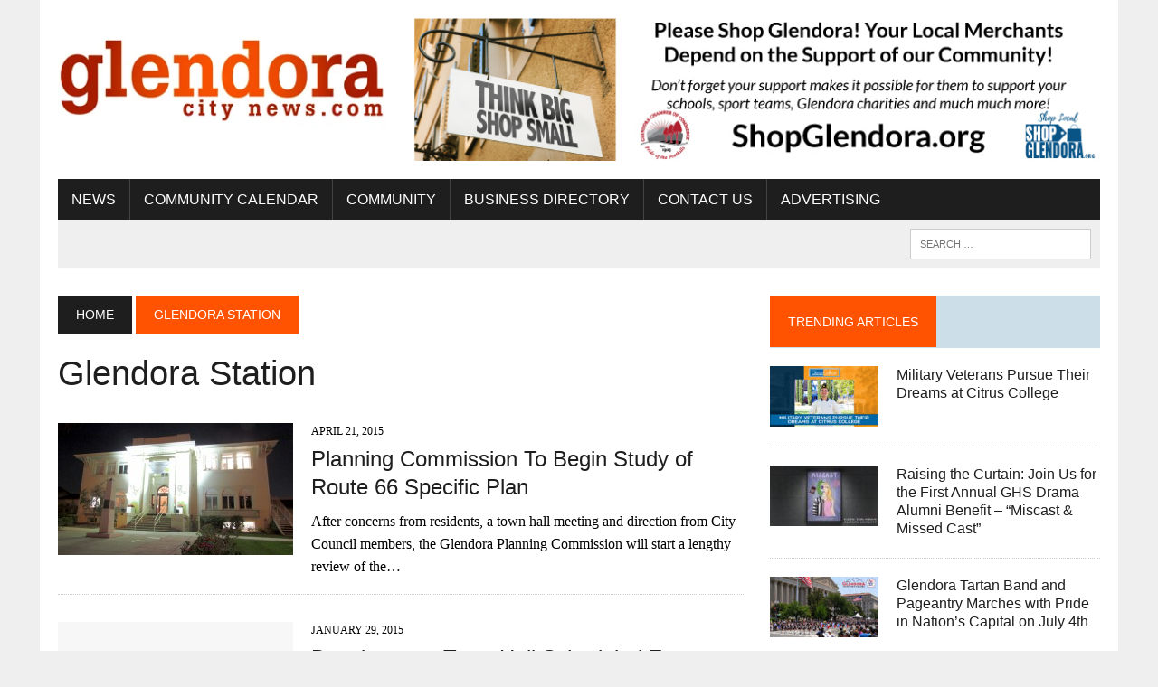

--- FILE ---
content_type: text/html; charset=UTF-8
request_url: https://glendoracitynews.com/tag/glendora-station/
body_size: 10557
content:
<!DOCTYPE html>
<html class="no-js" dir="ltr" lang="en-US" prefix="og: https://ogp.me/ns#">
<head>
<meta charset="UTF-8">
<meta name="viewport" content="width=device-width, initial-scale=1.0">
<link rel="profile" href="http://gmpg.org/xfn/11" />
<title>Glendora Station - Glendora City News</title>
	<style>img:is([sizes="auto" i], [sizes^="auto," i]) { contain-intrinsic-size: 3000px 1500px }</style>
	
		<!-- All in One SEO 4.8.7 - aioseo.com -->
	<meta name="robots" content="max-image-preview:large" />
	<link rel="canonical" href="https://glendoracitynews.com/tag/glendora-station/" />
	<meta name="generator" content="All in One SEO (AIOSEO) 4.8.7" />
		<script type="application/ld+json" class="aioseo-schema">
			{"@context":"https:\/\/schema.org","@graph":[{"@type":"BreadcrumbList","@id":"https:\/\/glendoracitynews.com\/tag\/glendora-station\/#breadcrumblist","itemListElement":[{"@type":"ListItem","@id":"https:\/\/glendoracitynews.com#listItem","position":1,"name":"Home","item":"https:\/\/glendoracitynews.com","nextItem":{"@type":"ListItem","@id":"https:\/\/glendoracitynews.com\/tag\/glendora-station\/#listItem","name":"Glendora Station"}},{"@type":"ListItem","@id":"https:\/\/glendoracitynews.com\/tag\/glendora-station\/#listItem","position":2,"name":"Glendora Station","previousItem":{"@type":"ListItem","@id":"https:\/\/glendoracitynews.com#listItem","name":"Home"}}]},{"@type":"CollectionPage","@id":"https:\/\/glendoracitynews.com\/tag\/glendora-station\/#collectionpage","url":"https:\/\/glendoracitynews.com\/tag\/glendora-station\/","name":"Glendora Station - Glendora City News","inLanguage":"en-US","isPartOf":{"@id":"https:\/\/glendoracitynews.com\/#website"},"breadcrumb":{"@id":"https:\/\/glendoracitynews.com\/tag\/glendora-station\/#breadcrumblist"}},{"@type":"Organization","@id":"https:\/\/glendoracitynews.com\/#organization","name":"Glendora City News","description":"Where News and Community Meet","url":"https:\/\/glendoracitynews.com\/","logo":{"@type":"ImageObject","url":"https:\/\/glendoracitynews.com\/wp-content\/uploads\/2022\/12\/cropped-gcn_logo.webp","@id":"https:\/\/glendoracitynews.com\/tag\/glendora-station\/#organizationLogo","width":380,"height":127},"image":{"@id":"https:\/\/glendoracitynews.com\/tag\/glendora-station\/#organizationLogo"},"sameAs":["https:\/\/www.facebook.com\/GlendoraCityNews\/","https:\/\/www.instagram.com\/glendora_city_news\/"]},{"@type":"WebSite","@id":"https:\/\/glendoracitynews.com\/#website","url":"https:\/\/glendoracitynews.com\/","name":"Glendora City News","description":"Where News and Community Meet","inLanguage":"en-US","publisher":{"@id":"https:\/\/glendoracitynews.com\/#organization"}}]}
		</script>
		<!-- All in One SEO -->

<link rel='dns-prefetch' href='//www.googletagmanager.com' />
<link rel='dns-prefetch' href='//stats.wp.com' />
<link rel='dns-prefetch' href='//fonts.googleapis.com' />
<link rel='dns-prefetch' href='//pagead2.googlesyndication.com' />
<link rel="alternate" type="application/rss+xml" title="Glendora City News &raquo; Feed" href="https://glendoracitynews.com/feed/" />
<link rel="alternate" type="application/rss+xml" title="Glendora City News &raquo; Comments Feed" href="https://glendoracitynews.com/comments/feed/" />
<link rel="alternate" type="application/rss+xml" title="Glendora City News &raquo; Glendora Station Tag Feed" href="https://glendoracitynews.com/tag/glendora-station/feed/" />
<script type="text/javascript">
/* <![CDATA[ */
window._wpemojiSettings = {"baseUrl":"https:\/\/s.w.org\/images\/core\/emoji\/16.0.1\/72x72\/","ext":".png","svgUrl":"https:\/\/s.w.org\/images\/core\/emoji\/16.0.1\/svg\/","svgExt":".svg","source":{"concatemoji":"https:\/\/glendoracitynews.com\/wp-includes\/js\/wp-emoji-release.min.js?ver=6.8.3"}};
/*! This file is auto-generated */
!function(s,n){var o,i,e;function c(e){try{var t={supportTests:e,timestamp:(new Date).valueOf()};sessionStorage.setItem(o,JSON.stringify(t))}catch(e){}}function p(e,t,n){e.clearRect(0,0,e.canvas.width,e.canvas.height),e.fillText(t,0,0);var t=new Uint32Array(e.getImageData(0,0,e.canvas.width,e.canvas.height).data),a=(e.clearRect(0,0,e.canvas.width,e.canvas.height),e.fillText(n,0,0),new Uint32Array(e.getImageData(0,0,e.canvas.width,e.canvas.height).data));return t.every(function(e,t){return e===a[t]})}function u(e,t){e.clearRect(0,0,e.canvas.width,e.canvas.height),e.fillText(t,0,0);for(var n=e.getImageData(16,16,1,1),a=0;a<n.data.length;a++)if(0!==n.data[a])return!1;return!0}function f(e,t,n,a){switch(t){case"flag":return n(e,"\ud83c\udff3\ufe0f\u200d\u26a7\ufe0f","\ud83c\udff3\ufe0f\u200b\u26a7\ufe0f")?!1:!n(e,"\ud83c\udde8\ud83c\uddf6","\ud83c\udde8\u200b\ud83c\uddf6")&&!n(e,"\ud83c\udff4\udb40\udc67\udb40\udc62\udb40\udc65\udb40\udc6e\udb40\udc67\udb40\udc7f","\ud83c\udff4\u200b\udb40\udc67\u200b\udb40\udc62\u200b\udb40\udc65\u200b\udb40\udc6e\u200b\udb40\udc67\u200b\udb40\udc7f");case"emoji":return!a(e,"\ud83e\udedf")}return!1}function g(e,t,n,a){var r="undefined"!=typeof WorkerGlobalScope&&self instanceof WorkerGlobalScope?new OffscreenCanvas(300,150):s.createElement("canvas"),o=r.getContext("2d",{willReadFrequently:!0}),i=(o.textBaseline="top",o.font="600 32px Arial",{});return e.forEach(function(e){i[e]=t(o,e,n,a)}),i}function t(e){var t=s.createElement("script");t.src=e,t.defer=!0,s.head.appendChild(t)}"undefined"!=typeof Promise&&(o="wpEmojiSettingsSupports",i=["flag","emoji"],n.supports={everything:!0,everythingExceptFlag:!0},e=new Promise(function(e){s.addEventListener("DOMContentLoaded",e,{once:!0})}),new Promise(function(t){var n=function(){try{var e=JSON.parse(sessionStorage.getItem(o));if("object"==typeof e&&"number"==typeof e.timestamp&&(new Date).valueOf()<e.timestamp+604800&&"object"==typeof e.supportTests)return e.supportTests}catch(e){}return null}();if(!n){if("undefined"!=typeof Worker&&"undefined"!=typeof OffscreenCanvas&&"undefined"!=typeof URL&&URL.createObjectURL&&"undefined"!=typeof Blob)try{var e="postMessage("+g.toString()+"("+[JSON.stringify(i),f.toString(),p.toString(),u.toString()].join(",")+"));",a=new Blob([e],{type:"text/javascript"}),r=new Worker(URL.createObjectURL(a),{name:"wpTestEmojiSupports"});return void(r.onmessage=function(e){c(n=e.data),r.terminate(),t(n)})}catch(e){}c(n=g(i,f,p,u))}t(n)}).then(function(e){for(var t in e)n.supports[t]=e[t],n.supports.everything=n.supports.everything&&n.supports[t],"flag"!==t&&(n.supports.everythingExceptFlag=n.supports.everythingExceptFlag&&n.supports[t]);n.supports.everythingExceptFlag=n.supports.everythingExceptFlag&&!n.supports.flag,n.DOMReady=!1,n.readyCallback=function(){n.DOMReady=!0}}).then(function(){return e}).then(function(){var e;n.supports.everything||(n.readyCallback(),(e=n.source||{}).concatemoji?t(e.concatemoji):e.wpemoji&&e.twemoji&&(t(e.twemoji),t(e.wpemoji)))}))}((window,document),window._wpemojiSettings);
/* ]]> */
</script>
<style id='wp-emoji-styles-inline-css' type='text/css'>

	img.wp-smiley, img.emoji {
		display: inline !important;
		border: none !important;
		box-shadow: none !important;
		height: 1em !important;
		width: 1em !important;
		margin: 0 0.07em !important;
		vertical-align: -0.1em !important;
		background: none !important;
		padding: 0 !important;
	}
</style>
<link rel='stylesheet' id='wp-block-library-css' href='https://glendoracitynews.com/wp-includes/css/dist/block-library/style.min.css?ver=6.8.3' type='text/css' media='all' />
<style id='classic-theme-styles-inline-css' type='text/css'>
/*! This file is auto-generated */
.wp-block-button__link{color:#fff;background-color:#32373c;border-radius:9999px;box-shadow:none;text-decoration:none;padding:calc(.667em + 2px) calc(1.333em + 2px);font-size:1.125em}.wp-block-file__button{background:#32373c;color:#fff;text-decoration:none}
</style>
<link rel='stylesheet' id='mediaelement-css' href='https://glendoracitynews.com/wp-includes/js/mediaelement/mediaelementplayer-legacy.min.css?ver=4.2.17' type='text/css' media='all' />
<link rel='stylesheet' id='wp-mediaelement-css' href='https://glendoracitynews.com/wp-includes/js/mediaelement/wp-mediaelement.min.css?ver=6.8.3' type='text/css' media='all' />
<style id='jetpack-sharing-buttons-style-inline-css' type='text/css'>
.jetpack-sharing-buttons__services-list{display:flex;flex-direction:row;flex-wrap:wrap;gap:0;list-style-type:none;margin:5px;padding:0}.jetpack-sharing-buttons__services-list.has-small-icon-size{font-size:12px}.jetpack-sharing-buttons__services-list.has-normal-icon-size{font-size:16px}.jetpack-sharing-buttons__services-list.has-large-icon-size{font-size:24px}.jetpack-sharing-buttons__services-list.has-huge-icon-size{font-size:36px}@media print{.jetpack-sharing-buttons__services-list{display:none!important}}.editor-styles-wrapper .wp-block-jetpack-sharing-buttons{gap:0;padding-inline-start:0}ul.jetpack-sharing-buttons__services-list.has-background{padding:1.25em 2.375em}
</style>
<style id='global-styles-inline-css' type='text/css'>
:root{--wp--preset--aspect-ratio--square: 1;--wp--preset--aspect-ratio--4-3: 4/3;--wp--preset--aspect-ratio--3-4: 3/4;--wp--preset--aspect-ratio--3-2: 3/2;--wp--preset--aspect-ratio--2-3: 2/3;--wp--preset--aspect-ratio--16-9: 16/9;--wp--preset--aspect-ratio--9-16: 9/16;--wp--preset--color--black: #000000;--wp--preset--color--cyan-bluish-gray: #abb8c3;--wp--preset--color--white: #ffffff;--wp--preset--color--pale-pink: #f78da7;--wp--preset--color--vivid-red: #cf2e2e;--wp--preset--color--luminous-vivid-orange: #ff6900;--wp--preset--color--luminous-vivid-amber: #fcb900;--wp--preset--color--light-green-cyan: #7bdcb5;--wp--preset--color--vivid-green-cyan: #00d084;--wp--preset--color--pale-cyan-blue: #8ed1fc;--wp--preset--color--vivid-cyan-blue: #0693e3;--wp--preset--color--vivid-purple: #9b51e0;--wp--preset--gradient--vivid-cyan-blue-to-vivid-purple: linear-gradient(135deg,rgba(6,147,227,1) 0%,rgb(155,81,224) 100%);--wp--preset--gradient--light-green-cyan-to-vivid-green-cyan: linear-gradient(135deg,rgb(122,220,180) 0%,rgb(0,208,130) 100%);--wp--preset--gradient--luminous-vivid-amber-to-luminous-vivid-orange: linear-gradient(135deg,rgba(252,185,0,1) 0%,rgba(255,105,0,1) 100%);--wp--preset--gradient--luminous-vivid-orange-to-vivid-red: linear-gradient(135deg,rgba(255,105,0,1) 0%,rgb(207,46,46) 100%);--wp--preset--gradient--very-light-gray-to-cyan-bluish-gray: linear-gradient(135deg,rgb(238,238,238) 0%,rgb(169,184,195) 100%);--wp--preset--gradient--cool-to-warm-spectrum: linear-gradient(135deg,rgb(74,234,220) 0%,rgb(151,120,209) 20%,rgb(207,42,186) 40%,rgb(238,44,130) 60%,rgb(251,105,98) 80%,rgb(254,248,76) 100%);--wp--preset--gradient--blush-light-purple: linear-gradient(135deg,rgb(255,206,236) 0%,rgb(152,150,240) 100%);--wp--preset--gradient--blush-bordeaux: linear-gradient(135deg,rgb(254,205,165) 0%,rgb(254,45,45) 50%,rgb(107,0,62) 100%);--wp--preset--gradient--luminous-dusk: linear-gradient(135deg,rgb(255,203,112) 0%,rgb(199,81,192) 50%,rgb(65,88,208) 100%);--wp--preset--gradient--pale-ocean: linear-gradient(135deg,rgb(255,245,203) 0%,rgb(182,227,212) 50%,rgb(51,167,181) 100%);--wp--preset--gradient--electric-grass: linear-gradient(135deg,rgb(202,248,128) 0%,rgb(113,206,126) 100%);--wp--preset--gradient--midnight: linear-gradient(135deg,rgb(2,3,129) 0%,rgb(40,116,252) 100%);--wp--preset--font-size--small: 13px;--wp--preset--font-size--medium: 20px;--wp--preset--font-size--large: 36px;--wp--preset--font-size--x-large: 42px;--wp--preset--spacing--20: 0.44rem;--wp--preset--spacing--30: 0.67rem;--wp--preset--spacing--40: 1rem;--wp--preset--spacing--50: 1.5rem;--wp--preset--spacing--60: 2.25rem;--wp--preset--spacing--70: 3.38rem;--wp--preset--spacing--80: 5.06rem;--wp--preset--shadow--natural: 6px 6px 9px rgba(0, 0, 0, 0.2);--wp--preset--shadow--deep: 12px 12px 50px rgba(0, 0, 0, 0.4);--wp--preset--shadow--sharp: 6px 6px 0px rgba(0, 0, 0, 0.2);--wp--preset--shadow--outlined: 6px 6px 0px -3px rgba(255, 255, 255, 1), 6px 6px rgba(0, 0, 0, 1);--wp--preset--shadow--crisp: 6px 6px 0px rgba(0, 0, 0, 1);}:where(.is-layout-flex){gap: 0.5em;}:where(.is-layout-grid){gap: 0.5em;}body .is-layout-flex{display: flex;}.is-layout-flex{flex-wrap: wrap;align-items: center;}.is-layout-flex > :is(*, div){margin: 0;}body .is-layout-grid{display: grid;}.is-layout-grid > :is(*, div){margin: 0;}:where(.wp-block-columns.is-layout-flex){gap: 2em;}:where(.wp-block-columns.is-layout-grid){gap: 2em;}:where(.wp-block-post-template.is-layout-flex){gap: 1.25em;}:where(.wp-block-post-template.is-layout-grid){gap: 1.25em;}.has-black-color{color: var(--wp--preset--color--black) !important;}.has-cyan-bluish-gray-color{color: var(--wp--preset--color--cyan-bluish-gray) !important;}.has-white-color{color: var(--wp--preset--color--white) !important;}.has-pale-pink-color{color: var(--wp--preset--color--pale-pink) !important;}.has-vivid-red-color{color: var(--wp--preset--color--vivid-red) !important;}.has-luminous-vivid-orange-color{color: var(--wp--preset--color--luminous-vivid-orange) !important;}.has-luminous-vivid-amber-color{color: var(--wp--preset--color--luminous-vivid-amber) !important;}.has-light-green-cyan-color{color: var(--wp--preset--color--light-green-cyan) !important;}.has-vivid-green-cyan-color{color: var(--wp--preset--color--vivid-green-cyan) !important;}.has-pale-cyan-blue-color{color: var(--wp--preset--color--pale-cyan-blue) !important;}.has-vivid-cyan-blue-color{color: var(--wp--preset--color--vivid-cyan-blue) !important;}.has-vivid-purple-color{color: var(--wp--preset--color--vivid-purple) !important;}.has-black-background-color{background-color: var(--wp--preset--color--black) !important;}.has-cyan-bluish-gray-background-color{background-color: var(--wp--preset--color--cyan-bluish-gray) !important;}.has-white-background-color{background-color: var(--wp--preset--color--white) !important;}.has-pale-pink-background-color{background-color: var(--wp--preset--color--pale-pink) !important;}.has-vivid-red-background-color{background-color: var(--wp--preset--color--vivid-red) !important;}.has-luminous-vivid-orange-background-color{background-color: var(--wp--preset--color--luminous-vivid-orange) !important;}.has-luminous-vivid-amber-background-color{background-color: var(--wp--preset--color--luminous-vivid-amber) !important;}.has-light-green-cyan-background-color{background-color: var(--wp--preset--color--light-green-cyan) !important;}.has-vivid-green-cyan-background-color{background-color: var(--wp--preset--color--vivid-green-cyan) !important;}.has-pale-cyan-blue-background-color{background-color: var(--wp--preset--color--pale-cyan-blue) !important;}.has-vivid-cyan-blue-background-color{background-color: var(--wp--preset--color--vivid-cyan-blue) !important;}.has-vivid-purple-background-color{background-color: var(--wp--preset--color--vivid-purple) !important;}.has-black-border-color{border-color: var(--wp--preset--color--black) !important;}.has-cyan-bluish-gray-border-color{border-color: var(--wp--preset--color--cyan-bluish-gray) !important;}.has-white-border-color{border-color: var(--wp--preset--color--white) !important;}.has-pale-pink-border-color{border-color: var(--wp--preset--color--pale-pink) !important;}.has-vivid-red-border-color{border-color: var(--wp--preset--color--vivid-red) !important;}.has-luminous-vivid-orange-border-color{border-color: var(--wp--preset--color--luminous-vivid-orange) !important;}.has-luminous-vivid-amber-border-color{border-color: var(--wp--preset--color--luminous-vivid-amber) !important;}.has-light-green-cyan-border-color{border-color: var(--wp--preset--color--light-green-cyan) !important;}.has-vivid-green-cyan-border-color{border-color: var(--wp--preset--color--vivid-green-cyan) !important;}.has-pale-cyan-blue-border-color{border-color: var(--wp--preset--color--pale-cyan-blue) !important;}.has-vivid-cyan-blue-border-color{border-color: var(--wp--preset--color--vivid-cyan-blue) !important;}.has-vivid-purple-border-color{border-color: var(--wp--preset--color--vivid-purple) !important;}.has-vivid-cyan-blue-to-vivid-purple-gradient-background{background: var(--wp--preset--gradient--vivid-cyan-blue-to-vivid-purple) !important;}.has-light-green-cyan-to-vivid-green-cyan-gradient-background{background: var(--wp--preset--gradient--light-green-cyan-to-vivid-green-cyan) !important;}.has-luminous-vivid-amber-to-luminous-vivid-orange-gradient-background{background: var(--wp--preset--gradient--luminous-vivid-amber-to-luminous-vivid-orange) !important;}.has-luminous-vivid-orange-to-vivid-red-gradient-background{background: var(--wp--preset--gradient--luminous-vivid-orange-to-vivid-red) !important;}.has-very-light-gray-to-cyan-bluish-gray-gradient-background{background: var(--wp--preset--gradient--very-light-gray-to-cyan-bluish-gray) !important;}.has-cool-to-warm-spectrum-gradient-background{background: var(--wp--preset--gradient--cool-to-warm-spectrum) !important;}.has-blush-light-purple-gradient-background{background: var(--wp--preset--gradient--blush-light-purple) !important;}.has-blush-bordeaux-gradient-background{background: var(--wp--preset--gradient--blush-bordeaux) !important;}.has-luminous-dusk-gradient-background{background: var(--wp--preset--gradient--luminous-dusk) !important;}.has-pale-ocean-gradient-background{background: var(--wp--preset--gradient--pale-ocean) !important;}.has-electric-grass-gradient-background{background: var(--wp--preset--gradient--electric-grass) !important;}.has-midnight-gradient-background{background: var(--wp--preset--gradient--midnight) !important;}.has-small-font-size{font-size: var(--wp--preset--font-size--small) !important;}.has-medium-font-size{font-size: var(--wp--preset--font-size--medium) !important;}.has-large-font-size{font-size: var(--wp--preset--font-size--large) !important;}.has-x-large-font-size{font-size: var(--wp--preset--font-size--x-large) !important;}
:where(.wp-block-post-template.is-layout-flex){gap: 1.25em;}:where(.wp-block-post-template.is-layout-grid){gap: 1.25em;}
:where(.wp-block-columns.is-layout-flex){gap: 2em;}:where(.wp-block-columns.is-layout-grid){gap: 2em;}
:root :where(.wp-block-pullquote){font-size: 1.5em;line-height: 1.6;}
</style>
<link rel='stylesheet' id='mh-style-css' href='https://glendoracitynews.com/wp-content/themes/mh-newsdesk/style.css?ver=1.5.5' type='text/css' media='all' />
<link rel='stylesheet' id='mh-font-awesome-css' href='https://glendoracitynews.com/wp-content/themes/mh-newsdesk/includes/font-awesome.min.css' type='text/css' media='all' />
<link rel='stylesheet' id='mh-google-fonts-css' href='https://fonts.googleapis.com/css?family=:300,400,400italic,600,700%7cOswald:300,400,400italic,600,700' type='text/css' media='all' />
<script type="text/javascript" src="https://glendoracitynews.com/wp-includes/js/jquery/jquery.min.js?ver=3.7.1" id="jquery-core-js"></script>
<script type="text/javascript" src="https://glendoracitynews.com/wp-includes/js/jquery/jquery-migrate.min.js?ver=3.4.1" id="jquery-migrate-js"></script>
<script type="text/javascript" src="https://glendoracitynews.com/wp-content/themes/mh-newsdesk/js/scripts.js?ver=6.8.3" id="mh-scripts-js"></script>

<!-- Google tag (gtag.js) snippet added by Site Kit -->
<!-- Google Analytics snippet added by Site Kit -->
<script type="text/javascript" src="https://www.googletagmanager.com/gtag/js?id=G-RCEFNSJ667" id="google_gtagjs-js" async></script>
<script type="text/javascript" id="google_gtagjs-js-after">
/* <![CDATA[ */
window.dataLayer = window.dataLayer || [];function gtag(){dataLayer.push(arguments);}
gtag("set","linker",{"domains":["glendoracitynews.com"]});
gtag("js", new Date());
gtag("set", "developer_id.dZTNiMT", true);
gtag("config", "G-RCEFNSJ667");
/* ]]> */
</script>
<link rel="https://api.w.org/" href="https://glendoracitynews.com/wp-json/" /><link rel="alternate" title="JSON" type="application/json" href="https://glendoracitynews.com/wp-json/wp/v2/tags/588" /><link rel="EditURI" type="application/rsd+xml" title="RSD" href="https://glendoracitynews.com/xmlrpc.php?rsd" />
<meta name="generator" content="WordPress 6.8.3" />

<!-- This site is using AdRotate Professional v5.17 to display their advertisements - https://ajdg.solutions/ -->
<!-- AdRotate CSS -->
<style type="text/css" media="screen">
	.g { margin:0px; padding:0px; overflow:hidden; line-height:1; zoom:1; }
	.g img { height:auto; }
	.g-col { position:relative; float:left; }
	.g-col:first-child { margin-left: 0; }
	.g-col:last-child { margin-right: 0; }
	.woocommerce-page .g, .bbpress-wrapper .g { margin: 20px auto; clear:both; }
	.g-1 { margin:0px 0px 0px 0px; width:100%; max-width:780px; height:100%; max-height:160px; }
	.g-3 { margin:0px 0px 0px 0px; width:100%; max-width:300px; height:100%; max-height:300px; }
	@media only screen and (max-width: 480px) {
		.g-col, .g-dyn, .g-single { width:100%; margin-left:0; margin-right:0; }
		.woocommerce-page .g, .bbpress-wrapper .g { margin: 10px auto; }
	}
</style>
<!-- /AdRotate CSS -->

<meta name="generator" content="Site Kit by Google 1.161.0" />	<style>img#wpstats{display:none}</style>
			<style type="text/css">
    	    		.social-nav a:hover, .logo-title, .entry-content a, a:hover, .entry-meta .entry-meta-author, .entry-meta a, .comment-info, blockquote, .pagination a:hover .pagelink { color: #ff5301; }
			.main-nav li:hover, .slicknav_menu, .ticker-title, .breadcrumb a, .breadcrumb .bc-text, .button span, .widget-title span, input[type=submit], table th, .comment-section-title .comment-count, #cancel-comment-reply-link:hover, .pagination .current, .pagination .pagelink { background: #ff5301; }
			blockquote, input[type=text]:hover, input[type=email]:hover, input[type=tel]:hover, input[type=url]:hover, textarea:hover { border-color: #ff5301; }
    	    	    	    	    	    		</style>
    <!--[if lt IE 9]>
<script src="https://glendoracitynews.com/wp-content/themes/mh-newsdesk/js/css3-mediaqueries.js"></script>
<![endif]-->
<style type="text/css">
body { font-family: ; }
</style>

<!-- Google AdSense meta tags added by Site Kit -->
<meta name="google-adsense-platform-account" content="ca-host-pub-2644536267352236">
<meta name="google-adsense-platform-domain" content="sitekit.withgoogle.com">
<!-- End Google AdSense meta tags added by Site Kit -->

<!-- Google AdSense snippet added by Site Kit -->
<script type="text/javascript" async="async" src="https://pagead2.googlesyndication.com/pagead/js/adsbygoogle.js?client=ca-pub-3351339493154981&amp;host=ca-host-pub-2644536267352236" crossorigin="anonymous"></script>

<!-- End Google AdSense snippet added by Site Kit -->

<script type='text/javascript' src='https://glendoracitynews.com/wp-content/plugins/wp-spamshield/js/jscripts.php'></script> 
</head>
<body class="archive tag tag-glendora-station tag-588 wp-theme-mh-newsdesk mh-right-sb mh-loop-layout1" itemscope="itemscope" itemtype="http://schema.org/WebPage">
<div id="mh-wrapper">
<header class="mh-header" itemscope="itemscope" itemtype="http://schema.org/WPHeader">
	<div class="header-wrap clearfix">
				<div class="mh-col mh-1-3 header-logo">
			<a href="https://glendoracitynews.com/" title="Glendora City News" rel="home">
<div class="logo-wrap" role="banner">
<img src="https://glendoracitynews.com/wp-content/uploads/2022/12/cropped-gcn_logo.webp" height="127" width="380" alt="Glendora City News" />
</div>
</a>
		</div>
		<aside id="block-3" class="mh-col mh-2-3 widget_block"><div class="header-ad"><p><div class="g g-1"><div class="g-dyn a-16 c-1"><a class="gofollow" data-track="MTYsMSwxLDEw" href="https://business.glendora-chamber.org/list"><img decoding="async" src="https://glendoracitynews.com/wp-content/uploads/2019/08/GCN-Ad-Shop-Local.jpg" /></a></div></div></p>
</div></aside>	</div>
	<div class="header-menu clearfix">
		<nav class="main-nav clearfix" itemscope="itemscope" itemtype="http://schema.org/SiteNavigationElement">
			<div class="menu-main-container"><ul id="menu-main" class="menu"><li id="menu-item-3160" class="menu-item menu-item-type-taxonomy menu-item-object-category menu-item-has-children menu-item-3160"><a href="https://glendoracitynews.com/category/community-news/">News</a>
<ul class="sub-menu">
	<li id="menu-item-3356" class="menu-item menu-item-type-taxonomy menu-item-object-category menu-item-3356"><a href="https://glendoracitynews.com/category/breaking-news/">Breaking News</a></li>
</ul>
</li>
<li id="menu-item-3450" class="menu-item menu-item-type-custom menu-item-object-custom menu-item-3450"><a target="_blank" href="https://business.glendora-chamber.org/events/calendarcatgid/3">Community Calendar</a></li>
<li id="menu-item-3354" class="menu-item menu-item-type-custom menu-item-object-custom menu-item-has-children menu-item-3354"><a href="#">Community</a>
<ul class="sub-menu">
	<li id="menu-item-11866" class="menu-item menu-item-type-custom menu-item-object-custom menu-item-11866"><a target="_blank" href="http://www.cityofglendora.org">City of Glendora</a></li>
	<li id="menu-item-3353" class="menu-item menu-item-type-custom menu-item-object-custom menu-item-3353"><a target="_blank" href="http://www.cityofglendora.org/departments/police">Glendora PD</a></li>
	<li id="menu-item-11867" class="menu-item menu-item-type-custom menu-item-object-custom menu-item-11867"><a target="_blank" href="https://glendora-chamber.org">Glendora Chamber of Commerce</a></li>
	<li id="menu-item-12234" class="menu-item menu-item-type-custom menu-item-object-custom menu-item-12234"><a target="_blank" href="https://business.glendora-chamber.org/jobs/">Jobs</a></li>
	<li id="menu-item-11863" class="menu-item menu-item-type-custom menu-item-object-custom menu-item-11863"><a target="_blank" href="http://www.glendorahistoricalsociety.org/">Glendora Historical Society</a></li>
	<li id="menu-item-11864" class="menu-item menu-item-type-custom menu-item-object-custom menu-item-11864"><a target="_blank" href="https://www.glendora.k12.ca.us/">Glendora Unified</a></li>
	<li id="menu-item-11865" class="menu-item menu-item-type-custom menu-item-object-custom menu-item-11865"><a target="_blank" href="https://www.citruscollege.edu/Pages/home.aspx">Citrus College</a></li>
	<li id="menu-item-3028" class="menu-item menu-item-type-custom menu-item-object-custom menu-item-3028"><a target="_blank" href="https://www.realtorzakbushey.com/">Homes For Sale</a></li>
</ul>
</li>
<li id="menu-item-10627" class="menu-item menu-item-type-custom menu-item-object-custom menu-item-has-children menu-item-10627"><a target="_blank" href="https://business.glendora-chamber.org/list/">Business Directory</a>
<ul class="sub-menu">
	<li id="menu-item-12474" class="menu-item menu-item-type-custom menu-item-object-custom menu-item-12474"><a href="https://emflipbooks.com/flipbooks/GlendoraCoC/Community_Guide/2023/">Community Guide &#038; Directory</a></li>
</ul>
</li>
<li id="menu-item-3431" class="menu-item menu-item-type-post_type menu-item-object-page menu-item-has-children menu-item-3431"><a href="https://glendoracitynews.com/contact-us/">Contact Us</a>
<ul class="sub-menu">
	<li id="menu-item-3447" class="menu-item menu-item-type-post_type menu-item-object-page menu-item-3447"><a href="https://glendoracitynews.com/contact-us/zak-bushey/">Zak Bushey</a></li>
	<li id="menu-item-3446" class="menu-item menu-item-type-post_type menu-item-object-page menu-item-3446"><a href="https://glendoracitynews.com/contact-us/joe-cina/">Joe Cina</a></li>
	<li id="menu-item-6633" class="menu-item menu-item-type-post_type menu-item-object-page menu-item-6633"><a href="https://glendoracitynews.com/subscribe/">Subscribe</a></li>
</ul>
</li>
<li id="menu-item-12481" class="menu-item menu-item-type-post_type menu-item-object-page menu-item-12481"><a href="https://glendoracitynews.com/contact-us/advertising/">Advertising</a></li>
</ul></div>		</nav>
		<div class="header-sub clearfix">
						<aside class="mh-col mh-1-3 header-search">
				<form role="search" method="get" class="search-form" action="https://glendoracitynews.com/">
				<label>
					<span class="screen-reader-text">Search for:</span>
					<input type="search" class="search-field" placeholder="Search &hellip;" value="" name="s" />
				</label>
				<input type="submit" class="search-submit" value="Search" />
			</form>			</aside>
		</div>
	</div>
</header><div class="mh-section mh-group">
	<div id="main-content" class="mh-loop" role="main"><nav class="breadcrumb" itemscope itemtype="http://schema.org/BreadcrumbList"><span itemprop="itemListElement" itemscope itemtype="http://schema.org/ListItem"><a href="https://glendoracitynews.com" itemprop="item" class="bc-home"><span itemprop="name">Home</span></a><meta itemprop="position" content="1" /></span> <span class="bc-text">Glendora Station</span></nav>
<h1 class="page-title">Glendora Station</h1>
<article class="content-list clearfix post-2301 post type-post status-publish format-standard has-post-thumbnail hentry category-businesses category-chamber-of-commerce category-community-news category-development category-government category-traffic category-uncategorized tag-avalon-bay tag-construction tag-development tag-glendora tag-glendora-city-news tag-glendora-news tag-glendora-station tag-mixed-use-project tag-planning-commission tag-route-66 tag-route-66-specific-plan">
	<div class="content-thumb content-list-thumb">
		<a href="https://glendoracitynews.com/2015/04/21/planning-commission-to-begin-study-of-route-66-specific-plan/" title="Planning Commission To Begin Study of Route 66 Specific Plan"><img width="260" height="146" src="https://glendoracitynews.com/wp-content/uploads/2015/01/CITY-HALL-NIGHT-260x146.jpg" class="attachment-content-list size-content-list wp-post-image" alt="" decoding="async" srcset="https://glendoracitynews.com/wp-content/uploads/2015/01/CITY-HALL-NIGHT-260x146.jpg 260w, https://glendoracitynews.com/wp-content/uploads/2015/01/CITY-HALL-NIGHT-777x437.jpg 777w, https://glendoracitynews.com/wp-content/uploads/2015/01/CITY-HALL-NIGHT-180x101.jpg 180w, https://glendoracitynews.com/wp-content/uploads/2015/01/CITY-HALL-NIGHT-373x210.jpg 373w, https://glendoracitynews.com/wp-content/uploads/2015/01/CITY-HALL-NIGHT-120x67.jpg 120w" sizes="(max-width: 260px) 100vw, 260px" />		</a>
	</div>
	<header class="content-list-header">
		<p class="entry-meta">
<span class="entry-meta-date updated">April 21, 2015</span>
</p>
		<h3 class="entry-title content-list-title">
			<a href="https://glendoracitynews.com/2015/04/21/planning-commission-to-begin-study-of-route-66-specific-plan/" title="Planning Commission To Begin Study of Route 66 Specific Plan" rel="bookmark">
				Planning Commission To Begin Study of Route 66 Specific Plan			</a>
		</h3>
	</header>
	<div class="content-list-excerpt">
		<p>After concerns from residents, a town hall meeting and direction from City Council members, the Glendora Planning Commission will start a lengthy review of the&#8230;</p>
	</div>
</article>
<hr class="mh-separator content-list-separator"><article class="content-list clearfix post-1365 post type-post status-publish format-standard hentry category-businesses category-events category-government category-jobs category-the-village category-traffic category-uncategorized tag-avalon-bay tag-avalonbay tag-building tag-construction tag-development tag-glendora tag-glendora-city-council tag-glendora-city-news tag-glendora-news tag-glendora-station tag-route-66 tag-route-66-specific-plan tag-tcmu tag-town-hall tag-town-hall-meeting tag-transit-center-mixed-use">
	<div class="content-thumb content-list-thumb">
		<a href="https://glendoracitynews.com/2015/01/29/development-town-hall-scheduled-for-february/" title="Development Town Hall Scheduled For February"><img class="mh-image-placeholder" src="https://glendoracitynews.com/wp-content/themes/mh-newsdesk/images/placeholder-content-list.jpg" alt="No Picture" />		</a>
	</div>
	<header class="content-list-header">
		<p class="entry-meta">
<span class="entry-meta-date updated">January 29, 2015</span>
</p>
		<h3 class="entry-title content-list-title">
			<a href="https://glendoracitynews.com/2015/01/29/development-town-hall-scheduled-for-february/" title="Development Town Hall Scheduled For February" rel="bookmark">
				Development Town Hall Scheduled For February			</a>
		</h3>
	</header>
	<div class="content-list-excerpt">
		<p>City officials have announced that a date has been scheduled for a town hall meeting to enlighten residents of the development process in town and&#8230;</p>
	</div>
</article>
<hr class="mh-separator content-list-separator"><article class="content-list clearfix post-1160 post type-post status-publish format-standard hentry category-businesses category-chamber-of-commerce category-community-news category-government category-jobs category-restaurants category-schools category-shop-local category-the-village category-traffic category-uncategorized tag-avalon-bay tag-building tag-development tag-glendora tag-glendora-city-news tag-glendora-development tag-glendora-news tag-glendora-station tag-housing tag-housing-in-glendora tag-la-colina tag-monrovia-nursery tag-route-66">
	<div class="content-thumb content-list-thumb">
		<a href="https://glendoracitynews.com/2015/01/12/city-council-to-continue-discussion-review-of-route-66-development/" title="City Council To Continue Discussion, Review of Route 66 Development"><img class="mh-image-placeholder" src="https://glendoracitynews.com/wp-content/themes/mh-newsdesk/images/placeholder-content-list.jpg" alt="No Picture" />		</a>
	</div>
	<header class="content-list-header">
		<p class="entry-meta">
<span class="entry-meta-date updated">January 12, 2015</span>
</p>
		<h3 class="entry-title content-list-title">
			<a href="https://glendoracitynews.com/2015/01/12/city-council-to-continue-discussion-review-of-route-66-development/" title="City Council To Continue Discussion, Review of Route 66 Development" rel="bookmark">
				City Council To Continue Discussion, Review of Route 66 Development			</a>
		</h3>
	</header>
	<div class="content-list-excerpt">
		<p>The hot topic in Glendora, development, may be put under the microscope starting Tuesday as the City Council will discuss a review and possible alterations&#8230;</p>
	</div>
</article>
<hr class="mh-separator content-list-separator">	</div>
	<aside class="mh-sidebar" itemscope="itemscope" itemtype="http://schema.org/WPSideBar">
	<div id="mh_newsdesk_custom_posts-6" class="sb-widget clearfix mh_newsdesk_custom_posts"><h4 class="widget-title"><span>Trending Articles</span></h4>			<div class="mh-cp-widget clearfix">						<article class="cp-wrap cp-small clearfix">
							<div class="cp-thumb-small">
								<a href="https://glendoracitynews.com/2025/09/11/military-veterans-pursue-their-dreams-at-citrus-college/" title="Military Veterans Pursue Their Dreams at Citrus College"><img width="120" height="67" src="https://glendoracitynews.com/wp-content/uploads/2025/09/Citrus-College-Veterans-120x67.jpg" class="attachment-cp-thumb-small size-cp-thumb-small wp-post-image" alt="" decoding="async" loading="lazy" srcset="https://glendoracitynews.com/wp-content/uploads/2025/09/Citrus-College-Veterans-120x67.jpg 120w, https://glendoracitynews.com/wp-content/uploads/2025/09/Citrus-College-Veterans-300x169.jpg 300w, https://glendoracitynews.com/wp-content/uploads/2025/09/Citrus-College-Veterans-180x101.jpg 180w, https://glendoracitynews.com/wp-content/uploads/2025/09/Citrus-College-Veterans-260x146.jpg 260w, https://glendoracitynews.com/wp-content/uploads/2025/09/Citrus-College-Veterans-373x210.jpg 373w, https://glendoracitynews.com/wp-content/uploads/2025/09/Citrus-College-Veterans.jpg 777w" sizes="auto, (max-width: 120px) 100vw, 120px" />								</a>
							</div>
														<h3 class="cp-title-small">
								<a href="https://glendoracitynews.com/2025/09/11/military-veterans-pursue-their-dreams-at-citrus-college/" title="Military Veterans Pursue Their Dreams at Citrus College" rel="bookmark">
									Military Veterans Pursue Their Dreams at Citrus College								</a>
							</h3>
						</article>
						<hr class="mh-separator">						<article class="cp-wrap cp-small clearfix">
							<div class="cp-thumb-small">
								<a href="https://glendoracitynews.com/2025/07/22/raising-the-curtain-join-us-for-the-first-annual-ghs-drama-alumni-benefit-miscast-missed-cast/" title="Raising the Curtain: Join Us for the First Annual GHS Drama Alumni Benefit – “Miscast &amp; Missed Cast”"><img width="120" height="67" src="https://glendoracitynews.com/wp-content/uploads/2025/07/Alumni-Benefit-Miscast-Missed-Cast-120x67.jpg" class="attachment-cp-thumb-small size-cp-thumb-small wp-post-image" alt="" decoding="async" loading="lazy" srcset="https://glendoracitynews.com/wp-content/uploads/2025/07/Alumni-Benefit-Miscast-Missed-Cast-120x67.jpg 120w, https://glendoracitynews.com/wp-content/uploads/2025/07/Alumni-Benefit-Miscast-Missed-Cast-300x169.jpg 300w, https://glendoracitynews.com/wp-content/uploads/2025/07/Alumni-Benefit-Miscast-Missed-Cast-777x437.jpg 777w, https://glendoracitynews.com/wp-content/uploads/2025/07/Alumni-Benefit-Miscast-Missed-Cast-180x101.jpg 180w, https://glendoracitynews.com/wp-content/uploads/2025/07/Alumni-Benefit-Miscast-Missed-Cast-260x146.jpg 260w, https://glendoracitynews.com/wp-content/uploads/2025/07/Alumni-Benefit-Miscast-Missed-Cast-373x210.jpg 373w, https://glendoracitynews.com/wp-content/uploads/2025/07/Alumni-Benefit-Miscast-Missed-Cast.jpg 1440w" sizes="auto, (max-width: 120px) 100vw, 120px" />								</a>
							</div>
														<h3 class="cp-title-small">
								<a href="https://glendoracitynews.com/2025/07/22/raising-the-curtain-join-us-for-the-first-annual-ghs-drama-alumni-benefit-miscast-missed-cast/" title="Raising the Curtain: Join Us for the First Annual GHS Drama Alumni Benefit – “Miscast &amp; Missed Cast”" rel="bookmark">
									Raising the Curtain: Join Us for the First Annual GHS Drama Alumni Benefit – “Miscast &amp; Missed Cast”								</a>
							</h3>
						</article>
						<hr class="mh-separator">						<article class="cp-wrap cp-small clearfix">
							<div class="cp-thumb-small">
								<a href="https://glendoracitynews.com/2025/07/14/glendora-tartan-band-and-pageantry-marches-with-pride-in-nations-capital-on-july-4th/" title="Glendora Tartan Band and Pageantry Marches with Pride in Nation’s Capital on July 4th"><img width="120" height="67" src="https://glendoracitynews.com/wp-content/uploads/2025/07/2025-DC-1-GCN-120x67.jpg" class="attachment-cp-thumb-small size-cp-thumb-small wp-post-image" alt="" decoding="async" loading="lazy" srcset="https://glendoracitynews.com/wp-content/uploads/2025/07/2025-DC-1-GCN-120x67.jpg 120w, https://glendoracitynews.com/wp-content/uploads/2025/07/2025-DC-1-GCN-777x437.jpg 777w, https://glendoracitynews.com/wp-content/uploads/2025/07/2025-DC-1-GCN-180x101.jpg 180w, https://glendoracitynews.com/wp-content/uploads/2025/07/2025-DC-1-GCN-260x146.jpg 260w, https://glendoracitynews.com/wp-content/uploads/2025/07/2025-DC-1-GCN-373x210.jpg 373w" sizes="auto, (max-width: 120px) 100vw, 120px" />								</a>
							</div>
														<h3 class="cp-title-small">
								<a href="https://glendoracitynews.com/2025/07/14/glendora-tartan-band-and-pageantry-marches-with-pride-in-nations-capital-on-july-4th/" title="Glendora Tartan Band and Pageantry Marches with Pride in Nation’s Capital on July 4th" rel="bookmark">
									Glendora Tartan Band and Pageantry Marches with Pride in Nation’s Capital on July 4th								</a>
							</h3>
						</article>
						<hr class="mh-separator">						<article class="cp-wrap cp-small clearfix">
							<div class="cp-thumb-small">
								<a href="https://glendoracitynews.com/2025/06/27/all-love-collections-unifies-glendora-and-pasadena-locations-under-one-vision-of-wellness-and-beauty/" title="All Love Collections Unifies Glendora and Pasadena Locations Under One Vision of Wellness and Beauty"><img width="120" height="67" src="https://glendoracitynews.com/wp-content/uploads/2025/06/loc-new-management-Glendora-120x67.jpeg" class="attachment-cp-thumb-small size-cp-thumb-small wp-post-image" alt="" decoding="async" loading="lazy" srcset="https://glendoracitynews.com/wp-content/uploads/2025/06/loc-new-management-Glendora-120x67.jpeg 120w, https://glendoracitynews.com/wp-content/uploads/2025/06/loc-new-management-Glendora-777x437.jpeg 777w, https://glendoracitynews.com/wp-content/uploads/2025/06/loc-new-management-Glendora-180x101.jpeg 180w, https://glendoracitynews.com/wp-content/uploads/2025/06/loc-new-management-Glendora-260x146.jpeg 260w, https://glendoracitynews.com/wp-content/uploads/2025/06/loc-new-management-Glendora-373x210.jpeg 373w" sizes="auto, (max-width: 120px) 100vw, 120px" />								</a>
							</div>
														<h3 class="cp-title-small">
								<a href="https://glendoracitynews.com/2025/06/27/all-love-collections-unifies-glendora-and-pasadena-locations-under-one-vision-of-wellness-and-beauty/" title="All Love Collections Unifies Glendora and Pasadena Locations Under One Vision of Wellness and Beauty" rel="bookmark">
									All Love Collections Unifies Glendora and Pasadena Locations Under One Vision of Wellness and Beauty								</a>
							</h3>
						</article>
						<hr class="mh-separator">			</div></div><div id="block-6" class="sb-widget clearfix widget_block"></div></aside></div>
</div>
<footer class="mh-footer" itemscope="itemscope" itemtype="http://schema.org/WPFooter">
		<div class="wrapper-inner clearfix">
					<div class="mh-section mh-group footer-widgets">
									<div class="mh-col mh-1-3 footer-1">
						<div id="nav_menu-2" class="footer-widget widget_nav_menu"><h5 class="widget-title">Glendora City News Info</h5><div class="menu-footer-first-column-menu-container"><ul id="menu-footer-first-column-menu" class="menu"><li id="menu-item-3057" class="menu-item menu-item-type-taxonomy menu-item-object-category menu-item-3057"><a href="https://glendoracitynews.com/category/breaking-news/">Breaking News</a></li>
<li id="menu-item-11534" class="menu-item menu-item-type-custom menu-item-object-custom menu-item-11534"><a target="_blank" href="https://business.glendora-chamber.org/list/">Business Directory</a></li>
<li id="menu-item-3460" class="menu-item menu-item-type-custom menu-item-object-custom menu-item-3460"><a target="_blank" href="https://business.glendoracoordinatingcouncil.org/events/calendarcatgid/3">Calendar</a></li>
<li id="menu-item-3053" class="menu-item menu-item-type-post_type menu-item-object-page menu-item-3053"><a href="https://glendoracitynews.com/real-estate/">Real Estate Services</a></li>
</ul></div></div>					</div>
																	<div class="mh-col mh-1-3 footer-3">
						<div id="nav_menu-3" class="footer-widget widget_nav_menu"><h5 class="widget-title">Contact Us</h5><div class="menu-footer-third-column-menu-container"><ul id="menu-footer-third-column-menu" class="menu"><li id="menu-item-3458" class="menu-item menu-item-type-post_type menu-item-object-page menu-item-3458"><a href="https://glendoracitynews.com/contact-us/zak-bushey/">Zak Bushey</a></li>
<li id="menu-item-11535" class="menu-item menu-item-type-post_type menu-item-object-page menu-item-11535"><a href="https://glendoracitynews.com/contact-us/joe-cina/">Joe Cina</a></li>
</ul></div></div>					</div>
							</div>
			</div>
	<div class="footer-bottom">
		<div class="wrapper-inner clearfix">
						<div class="copyright-wrap">
				<p class="copyright">
                    Copyright 2023 | Glendora City News
				</p>
			</div>
		</div>
	</div>
</footer>
<script type="speculationrules">
{"prefetch":[{"source":"document","where":{"and":[{"href_matches":"\/*"},{"not":{"href_matches":["\/wp-*.php","\/wp-admin\/*","\/wp-content\/uploads\/*","\/wp-content\/*","\/wp-content\/plugins\/*","\/wp-content\/themes\/mh-newsdesk\/*","\/*\\?(.+)"]}},{"not":{"selector_matches":"a[rel~=\"nofollow\"]"}},{"not":{"selector_matches":".no-prefetch, .no-prefetch a"}}]},"eagerness":"conservative"}]}
</script>
<script>
              (function(e){
                  var el = document.createElement('script');
                  el.setAttribute('data-account', 'lQo2z3eHYO');
                  el.setAttribute('src', 'https://cdn.userway.org/widget.js');
                  document.body.appendChild(el);
                })();
              </script>
<script type='text/javascript'>
/* <![CDATA[ */
r3f5x9JS=escape(document['referrer']);
hf4N='f781d8756a07615d111a6b979ca08871';
hf4V='ab8d2f52b8959653ccb744455c92521e';
jQuery(document).ready(function($){var e="#commentform, .comment-respond form, .comment-form, #lostpasswordform, #registerform, #loginform, #login_form, #wpss_contact_form";$(e).submit(function(){$("<input>").attr("type","hidden").attr("name","r3f5x9JS").attr("value",r3f5x9JS).appendTo(e);$("<input>").attr("type","hidden").attr("name",hf4N).attr("value",hf4V).appendTo(e);return true;});$("#comment").attr({minlength:"15",maxlength:"15360"})});
/* ]]> */
</script> 
<script type="text/javascript" id="adrotate-groups-js-extra">
/* <![CDATA[ */
var impression_object = {"ajax_url":"https:\/\/glendoracitynews.com\/wp-admin\/admin-ajax.php"};
/* ]]> */
</script>
<script type="text/javascript" src="https://glendoracitynews.com/wp-content/plugins/adrotate-pro/library/jquery.groups.js" id="adrotate-groups-js"></script>
<script type="text/javascript" id="adrotate-clicker-js-extra">
/* <![CDATA[ */
var click_object = {"ajax_url":"https:\/\/glendoracitynews.com\/wp-admin\/admin-ajax.php"};
/* ]]> */
</script>
<script type="text/javascript" src="https://glendoracitynews.com/wp-content/plugins/adrotate-pro/library/jquery.clicker.js" id="adrotate-clicker-js"></script>
<script type="text/javascript" src="https://glendoracitynews.com/wp-content/plugins/wp-spamshield/js/jscripts-ftr-min.js" id="wpss-jscripts-ftr-js"></script>
<script type="text/javascript" id="jetpack-stats-js-before">
/* <![CDATA[ */
_stq = window._stq || [];
_stq.push([ "view", JSON.parse("{\"v\":\"ext\",\"blog\":\"94485028\",\"post\":\"0\",\"tz\":\"-8\",\"srv\":\"glendoracitynews.com\",\"arch_tag\":\"glendora-station\",\"arch_results\":\"3\",\"j\":\"1:15.0\"}") ]);
_stq.push([ "clickTrackerInit", "94485028", "0" ]);
/* ]]> */
</script>
<script type="text/javascript" src="https://stats.wp.com/e-202546.js" id="jetpack-stats-js" defer="defer" data-wp-strategy="defer"></script>
<!-- AdRotate JS -->
<script type="text/javascript">
jQuery(document).ready(function(){if(jQuery.fn.gslider) {
	jQuery('.g-1').gslider({groupid:1,speed:3000,repeat_impressions:'Y'});
	jQuery('.g-3').gslider({groupid:3,speed:4000,repeat_impressions:'Y'});
}});
</script>
<!-- /AdRotate JS -->

</body>
</html>

--- FILE ---
content_type: text/html; charset=utf-8
request_url: https://www.google.com/recaptcha/api2/aframe
body_size: 251
content:
<!DOCTYPE HTML><html><head><meta http-equiv="content-type" content="text/html; charset=UTF-8"></head><body><script nonce="SDcvBYbOaXBx9a22Qn6cXg">/** Anti-fraud and anti-abuse applications only. See google.com/recaptcha */ try{var clients={'sodar':'https://pagead2.googlesyndication.com/pagead/sodar?'};window.addEventListener("message",function(a){try{if(a.source===window.parent){var b=JSON.parse(a.data);var c=clients[b['id']];if(c){var d=document.createElement('img');d.src=c+b['params']+'&rc='+(localStorage.getItem("rc::a")?sessionStorage.getItem("rc::b"):"");window.document.body.appendChild(d);sessionStorage.setItem("rc::e",parseInt(sessionStorage.getItem("rc::e")||0)+1);localStorage.setItem("rc::h",'1763562874758');}}}catch(b){}});window.parent.postMessage("_grecaptcha_ready", "*");}catch(b){}</script></body></html>